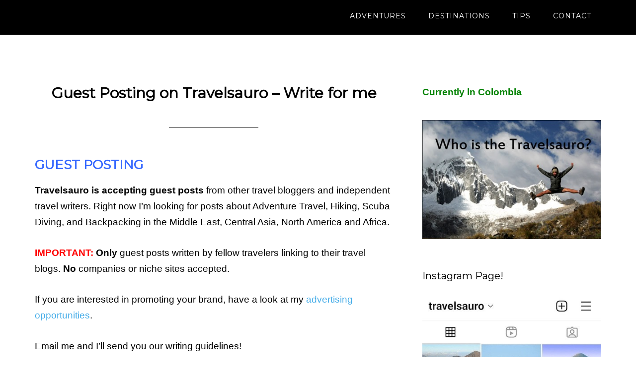

--- FILE ---
content_type: text/html; charset=UTF-8
request_url: https://www.travelsauro.com/guest-posts/
body_size: 19863
content:
<!DOCTYPE html>
<html lang="en-US">
<head ><meta charset="UTF-8" /><script>if(navigator.userAgent.match(/MSIE|Internet Explorer/i)||navigator.userAgent.match(/Trident\/7\..*?rv:11/i)){var href=document.location.href;if(!href.match(/[?&]nowprocket/)){if(href.indexOf("?")==-1){if(href.indexOf("#")==-1){document.location.href=href+"?nowprocket=1"}else{document.location.href=href.replace("#","?nowprocket=1#")}}else{if(href.indexOf("#")==-1){document.location.href=href+"&nowprocket=1"}else{document.location.href=href.replace("#","&nowprocket=1#")}}}}</script><script>(()=>{class RocketLazyLoadScripts{constructor(){this.v="1.2.6",this.triggerEvents=["keydown","mousedown","mousemove","touchmove","touchstart","touchend","wheel"],this.userEventHandler=this.t.bind(this),this.touchStartHandler=this.i.bind(this),this.touchMoveHandler=this.o.bind(this),this.touchEndHandler=this.h.bind(this),this.clickHandler=this.u.bind(this),this.interceptedClicks=[],this.interceptedClickListeners=[],this.l(this),window.addEventListener("pageshow",(t=>{this.persisted=t.persisted,this.everythingLoaded&&this.m()})),this.CSPIssue=sessionStorage.getItem("rocketCSPIssue"),document.addEventListener("securitypolicyviolation",(t=>{this.CSPIssue||"script-src-elem"!==t.violatedDirective||"data"!==t.blockedURI||(this.CSPIssue=!0,sessionStorage.setItem("rocketCSPIssue",!0))})),document.addEventListener("DOMContentLoaded",(()=>{this.k()})),this.delayedScripts={normal:[],async:[],defer:[]},this.trash=[],this.allJQueries=[]}p(t){document.hidden?t.t():(this.triggerEvents.forEach((e=>window.addEventListener(e,t.userEventHandler,{passive:!0}))),window.addEventListener("touchstart",t.touchStartHandler,{passive:!0}),window.addEventListener("mousedown",t.touchStartHandler),document.addEventListener("visibilitychange",t.userEventHandler))}_(){this.triggerEvents.forEach((t=>window.removeEventListener(t,this.userEventHandler,{passive:!0}))),document.removeEventListener("visibilitychange",this.userEventHandler)}i(t){"HTML"!==t.target.tagName&&(window.addEventListener("touchend",this.touchEndHandler),window.addEventListener("mouseup",this.touchEndHandler),window.addEventListener("touchmove",this.touchMoveHandler,{passive:!0}),window.addEventListener("mousemove",this.touchMoveHandler),t.target.addEventListener("click",this.clickHandler),this.L(t.target,!0),this.S(t.target,"onclick","rocket-onclick"),this.C())}o(t){window.removeEventListener("touchend",this.touchEndHandler),window.removeEventListener("mouseup",this.touchEndHandler),window.removeEventListener("touchmove",this.touchMoveHandler,{passive:!0}),window.removeEventListener("mousemove",this.touchMoveHandler),t.target.removeEventListener("click",this.clickHandler),this.L(t.target,!1),this.S(t.target,"rocket-onclick","onclick"),this.M()}h(){window.removeEventListener("touchend",this.touchEndHandler),window.removeEventListener("mouseup",this.touchEndHandler),window.removeEventListener("touchmove",this.touchMoveHandler,{passive:!0}),window.removeEventListener("mousemove",this.touchMoveHandler)}u(t){t.target.removeEventListener("click",this.clickHandler),this.L(t.target,!1),this.S(t.target,"rocket-onclick","onclick"),this.interceptedClicks.push(t),t.preventDefault(),t.stopPropagation(),t.stopImmediatePropagation(),this.M()}O(){window.removeEventListener("touchstart",this.touchStartHandler,{passive:!0}),window.removeEventListener("mousedown",this.touchStartHandler),this.interceptedClicks.forEach((t=>{t.target.dispatchEvent(new MouseEvent("click",{view:t.view,bubbles:!0,cancelable:!0}))}))}l(t){EventTarget.prototype.addEventListenerWPRocketBase=EventTarget.prototype.addEventListener,EventTarget.prototype.addEventListener=function(e,i,o){"click"!==e||t.windowLoaded||i===t.clickHandler||t.interceptedClickListeners.push({target:this,func:i,options:o}),(this||window).addEventListenerWPRocketBase(e,i,o)}}L(t,e){this.interceptedClickListeners.forEach((i=>{i.target===t&&(e?t.removeEventListener("click",i.func,i.options):t.addEventListener("click",i.func,i.options))})),t.parentNode!==document.documentElement&&this.L(t.parentNode,e)}D(){return new Promise((t=>{this.P?this.M=t:t()}))}C(){this.P=!0}M(){this.P=!1}S(t,e,i){t.hasAttribute&&t.hasAttribute(e)&&(event.target.setAttribute(i,event.target.getAttribute(e)),event.target.removeAttribute(e))}t(){this._(this),"loading"===document.readyState?document.addEventListener("DOMContentLoaded",this.R.bind(this)):this.R()}k(){let t=[];document.querySelectorAll("script[type=rocketlazyloadscript][data-rocket-src]").forEach((e=>{let i=e.getAttribute("data-rocket-src");if(i&&!i.startsWith("data:")){0===i.indexOf("//")&&(i=location.protocol+i);try{const o=new URL(i).origin;o!==location.origin&&t.push({src:o,crossOrigin:e.crossOrigin||"module"===e.getAttribute("data-rocket-type")})}catch(t){}}})),t=[...new Map(t.map((t=>[JSON.stringify(t),t]))).values()],this.T(t,"preconnect")}async R(){this.lastBreath=Date.now(),this.j(this),this.F(this),this.I(),this.W(),this.q(),await this.A(this.delayedScripts.normal),await this.A(this.delayedScripts.defer),await this.A(this.delayedScripts.async);try{await this.U(),await this.H(this),await this.J()}catch(t){console.error(t)}window.dispatchEvent(new Event("rocket-allScriptsLoaded")),this.everythingLoaded=!0,this.D().then((()=>{this.O()})),this.N()}W(){document.querySelectorAll("script[type=rocketlazyloadscript]").forEach((t=>{t.hasAttribute("data-rocket-src")?t.hasAttribute("async")&&!1!==t.async?this.delayedScripts.async.push(t):t.hasAttribute("defer")&&!1!==t.defer||"module"===t.getAttribute("data-rocket-type")?this.delayedScripts.defer.push(t):this.delayedScripts.normal.push(t):this.delayedScripts.normal.push(t)}))}async B(t){if(await this.G(),!0!==t.noModule||!("noModule"in HTMLScriptElement.prototype))return new Promise((e=>{let i;function o(){(i||t).setAttribute("data-rocket-status","executed"),e()}try{if(navigator.userAgent.indexOf("Firefox/")>0||""===navigator.vendor||this.CSPIssue)i=document.createElement("script"),[...t.attributes].forEach((t=>{let e=t.nodeName;"type"!==e&&("data-rocket-type"===e&&(e="type"),"data-rocket-src"===e&&(e="src"),i.setAttribute(e,t.nodeValue))})),t.text&&(i.text=t.text),i.hasAttribute("src")?(i.addEventListener("load",o),i.addEventListener("error",(function(){i.setAttribute("data-rocket-status","failed-network"),e()})),setTimeout((()=>{i.isConnected||e()}),1)):(i.text=t.text,o()),t.parentNode.replaceChild(i,t);else{const i=t.getAttribute("data-rocket-type"),s=t.getAttribute("data-rocket-src");i?(t.type=i,t.removeAttribute("data-rocket-type")):t.removeAttribute("type"),t.addEventListener("load",o),t.addEventListener("error",(i=>{this.CSPIssue&&i.target.src.startsWith("data:")?(console.log("WPRocket: data-uri blocked by CSP -> fallback"),t.removeAttribute("src"),this.B(t).then(e)):(t.setAttribute("data-rocket-status","failed-network"),e())})),s?(t.removeAttribute("data-rocket-src"),t.src=s):t.src="data:text/javascript;base64,"+window.btoa(unescape(encodeURIComponent(t.text)))}}catch(i){t.setAttribute("data-rocket-status","failed-transform"),e()}}));t.setAttribute("data-rocket-status","skipped")}async A(t){const e=t.shift();return e&&e.isConnected?(await this.B(e),this.A(t)):Promise.resolve()}q(){this.T([...this.delayedScripts.normal,...this.delayedScripts.defer,...this.delayedScripts.async],"preload")}T(t,e){var i=document.createDocumentFragment();t.forEach((t=>{const o=t.getAttribute&&t.getAttribute("data-rocket-src")||t.src;if(o&&!o.startsWith("data:")){const s=document.createElement("link");s.href=o,s.rel=e,"preconnect"!==e&&(s.as="script"),t.getAttribute&&"module"===t.getAttribute("data-rocket-type")&&(s.crossOrigin=!0),t.crossOrigin&&(s.crossOrigin=t.crossOrigin),t.integrity&&(s.integrity=t.integrity),i.appendChild(s),this.trash.push(s)}})),document.head.appendChild(i)}j(t){let e={};function i(i,o){return e[o].eventsToRewrite.indexOf(i)>=0&&!t.everythingLoaded?"rocket-"+i:i}function o(t,o){!function(t){e[t]||(e[t]={originalFunctions:{add:t.addEventListener,remove:t.removeEventListener},eventsToRewrite:[]},t.addEventListener=function(){arguments[0]=i(arguments[0],t),e[t].originalFunctions.add.apply(t,arguments)},t.removeEventListener=function(){arguments[0]=i(arguments[0],t),e[t].originalFunctions.remove.apply(t,arguments)})}(t),e[t].eventsToRewrite.push(o)}function s(e,i){let o=e[i];e[i]=null,Object.defineProperty(e,i,{get:()=>o||function(){},set(s){t.everythingLoaded?o=s:e["rocket"+i]=o=s}})}o(document,"DOMContentLoaded"),o(window,"DOMContentLoaded"),o(window,"load"),o(window,"pageshow"),o(document,"readystatechange"),s(document,"onreadystatechange"),s(window,"onload"),s(window,"onpageshow");try{Object.defineProperty(document,"readyState",{get:()=>t.rocketReadyState,set(e){t.rocketReadyState=e},configurable:!0}),document.readyState="loading"}catch(t){console.log("WPRocket DJE readyState conflict, bypassing")}}F(t){let e;function i(e){return t.everythingLoaded?e:e.split(" ").map((t=>"load"===t||0===t.indexOf("load.")?"rocket-jquery-load":t)).join(" ")}function o(o){function s(t){const e=o.fn[t];o.fn[t]=o.fn.init.prototype[t]=function(){return this[0]===window&&("string"==typeof arguments[0]||arguments[0]instanceof String?arguments[0]=i(arguments[0]):"object"==typeof arguments[0]&&Object.keys(arguments[0]).forEach((t=>{const e=arguments[0][t];delete arguments[0][t],arguments[0][i(t)]=e}))),e.apply(this,arguments),this}}o&&o.fn&&!t.allJQueries.includes(o)&&(o.fn.ready=o.fn.init.prototype.ready=function(e){return t.domReadyFired?e.bind(document)(o):document.addEventListener("rocket-DOMContentLoaded",(()=>e.bind(document)(o))),o([])},s("on"),s("one"),t.allJQueries.push(o)),e=o}o(window.jQuery),Object.defineProperty(window,"jQuery",{get:()=>e,set(t){o(t)}})}async H(t){const e=document.querySelector("script[data-webpack]");e&&(await async function(){return new Promise((t=>{e.addEventListener("load",t),e.addEventListener("error",t)}))}(),await t.K(),await t.H(t))}async U(){this.domReadyFired=!0;try{document.readyState="interactive"}catch(t){}await this.G(),document.dispatchEvent(new Event("rocket-readystatechange")),await this.G(),document.rocketonreadystatechange&&document.rocketonreadystatechange(),await this.G(),document.dispatchEvent(new Event("rocket-DOMContentLoaded")),await this.G(),window.dispatchEvent(new Event("rocket-DOMContentLoaded"))}async J(){try{document.readyState="complete"}catch(t){}await this.G(),document.dispatchEvent(new Event("rocket-readystatechange")),await this.G(),document.rocketonreadystatechange&&document.rocketonreadystatechange(),await this.G(),window.dispatchEvent(new Event("rocket-load")),await this.G(),window.rocketonload&&window.rocketonload(),await this.G(),this.allJQueries.forEach((t=>t(window).trigger("rocket-jquery-load"))),await this.G();const t=new Event("rocket-pageshow");t.persisted=this.persisted,window.dispatchEvent(t),await this.G(),window.rocketonpageshow&&window.rocketonpageshow({persisted:this.persisted}),this.windowLoaded=!0}m(){document.onreadystatechange&&document.onreadystatechange(),window.onload&&window.onload(),window.onpageshow&&window.onpageshow({persisted:this.persisted})}I(){const t=new Map;document.write=document.writeln=function(e){const i=document.currentScript;i||console.error("WPRocket unable to document.write this: "+e);const o=document.createRange(),s=i.parentElement;let n=t.get(i);void 0===n&&(n=i.nextSibling,t.set(i,n));const c=document.createDocumentFragment();o.setStart(c,0),c.appendChild(o.createContextualFragment(e)),s.insertBefore(c,n)}}async G(){Date.now()-this.lastBreath>45&&(await this.K(),this.lastBreath=Date.now())}async K(){return document.hidden?new Promise((t=>setTimeout(t))):new Promise((t=>requestAnimationFrame(t)))}N(){this.trash.forEach((t=>t.remove()))}static run(){const t=new RocketLazyLoadScripts;t.p(t)}}RocketLazyLoadScripts.run()})();</script>

<meta name="viewport" content="width=device-width, initial-scale=1" />
<meta name='robots' content='index, follow, max-image-preview:large, max-snippet:-1, max-video-preview:-1' />
<link rel="alternate" href="https://www.travelsauro.com/guest-posts/" hreflang="en" />
<link rel="alternate" href="https://www.travelsauro.com/es/guest-post-autor-invitado/" hreflang="es" />

	<!-- This site is optimized with the Yoast SEO plugin v23.7 - https://yoast.com/wordpress/plugins/seo/ -->
	<title>Guest Posting on Travelsauro - Write for me - travelsauro</title>
	<link rel="canonical" href="https://www.travelsauro.com/guest-posts/" />
	<meta property="og:locale" content="en_US" />
	<meta property="og:locale:alternate" content="es_ES" />
	<meta property="og:type" content="article" />
	<meta property="og:title" content="Guest Posting on Travelsauro - Write for me - travelsauro" />
	<meta property="og:description" content="GUEST POSTING Travelsauro is accepting guest posts from other travel bloggers and independent travel writers. Right now I&#8217;m looking for posts about Adventure Travel, Hiking, Scuba Diving, and Backpacking in the Middle East, Central Asia, North America and Africa. IMPORTANT: Only guest posts written by fellow travelers linking to their travel blogs. No companies or niche sites [&hellip;]" />
	<meta property="og:url" content="https://www.travelsauro.com/guest-posts/" />
	<meta property="og:site_name" content="travelsauro" />
	<meta property="article:publisher" content="https://www.facebook.com/travelsauro/" />
	<meta property="article:modified_time" content="2017-06-21T18:56:34+00:00" />
	<meta name="twitter:card" content="summary_large_image" />
	<meta name="twitter:site" content="@travelsauro" />
	<script type="application/ld+json" class="yoast-schema-graph">{"@context":"https://schema.org","@graph":[{"@type":"WebPage","@id":"https://www.travelsauro.com/guest-posts/","url":"https://www.travelsauro.com/guest-posts/","name":"Guest Posting on Travelsauro - Write for me - travelsauro","isPartOf":{"@id":"https://www.travelsauro.com/#website"},"datePublished":"2017-06-21T17:09:00+00:00","dateModified":"2017-06-21T18:56:34+00:00","breadcrumb":{"@id":"https://www.travelsauro.com/guest-posts/#breadcrumb"},"inLanguage":"en-US","potentialAction":[{"@type":"ReadAction","target":["https://www.travelsauro.com/guest-posts/"]}]},{"@type":"BreadcrumbList","@id":"https://www.travelsauro.com/guest-posts/#breadcrumb","itemListElement":[{"@type":"ListItem","position":1,"name":"Home","item":"https://www.travelsauro.com/"},{"@type":"ListItem","position":2,"name":"Guest Posting on Travelsauro &#8211; Write for me"}]},{"@type":"WebSite","@id":"https://www.travelsauro.com/#website","url":"https://www.travelsauro.com/","name":"travelsauro","description":"Adventure travel blog. Hiking, Scuba Diving and Travels","potentialAction":[{"@type":"SearchAction","target":{"@type":"EntryPoint","urlTemplate":"https://www.travelsauro.com/?s={search_term_string}"},"query-input":{"@type":"PropertyValueSpecification","valueRequired":true,"valueName":"search_term_string"}}],"inLanguage":"en-US"}]}</script>
	<!-- / Yoast SEO plugin. -->


<link rel='dns-prefetch' href='//scripts.mediavine.com' />
<link rel='dns-prefetch' href='//fonts.googleapis.com' />
<meta property="og:image" content="http://www.travelsauro.com/wp-content/uploads/2015/09/biotravelsauro.jpg"/>
<link data-minify="1" rel='stylesheet' id='azonpress_block-cgb-block-style-css-css' href='https://www.travelsauro.com/wp-content/cache/min/1/wp-content/plugins/azonpress/public/blocks/dist/blocks.style.build.css?ver=1716910995' type='text/css' media='all' />
<link data-minify="1" rel='stylesheet' id='load-fa-css' href='https://www.travelsauro.com/wp-content/cache/min/1/wp-content/plugins/azonpress/public/blocks/icons/font-awesome-custom.css?ver=1716910995' type='text/css' media='all' />
<link data-minify="1" rel='stylesheet' id='pt-cv-public-style-css' href='https://www.travelsauro.com/wp-content/cache/min/1/wp-content/plugins/content-views-query-and-display-post-page/public/assets/css/cv.css?ver=1716910995' type='text/css' media='all' />
<link data-minify="1" rel='stylesheet' id='parallax-pro-theme-css' href='https://www.travelsauro.com/wp-content/cache/min/1/wp-content/themes/parallax-pro/style.css?ver=1716910995' type='text/css' media='all' />
<link rel='stylesheet' id='wp-block-library-css' href='https://www.travelsauro.com/wp-includes/css/dist/block-library/style.min.css?ver=6.5.3' type='text/css' media='all' />
<link data-minify="1" rel='stylesheet' id='azonpress_media_button-css' href='https://www.travelsauro.com/wp-content/cache/min/1/wp-content/plugins/azonpress/public/css/media_button.css?ver=1716910995' type='text/css' media='all' />
<style id='classic-theme-styles-inline-css' type='text/css'>
/*! This file is auto-generated */
.wp-block-button__link{color:#fff;background-color:#32373c;border-radius:9999px;box-shadow:none;text-decoration:none;padding:calc(.667em + 2px) calc(1.333em + 2px);font-size:1.125em}.wp-block-file__button{background:#32373c;color:#fff;text-decoration:none}
</style>
<style id='global-styles-inline-css' type='text/css'>
body{--wp--preset--color--black: #000000;--wp--preset--color--cyan-bluish-gray: #abb8c3;--wp--preset--color--white: #ffffff;--wp--preset--color--pale-pink: #f78da7;--wp--preset--color--vivid-red: #cf2e2e;--wp--preset--color--luminous-vivid-orange: #ff6900;--wp--preset--color--luminous-vivid-amber: #fcb900;--wp--preset--color--light-green-cyan: #7bdcb5;--wp--preset--color--vivid-green-cyan: #00d084;--wp--preset--color--pale-cyan-blue: #8ed1fc;--wp--preset--color--vivid-cyan-blue: #0693e3;--wp--preset--color--vivid-purple: #9b51e0;--wp--preset--gradient--vivid-cyan-blue-to-vivid-purple: linear-gradient(135deg,rgba(6,147,227,1) 0%,rgb(155,81,224) 100%);--wp--preset--gradient--light-green-cyan-to-vivid-green-cyan: linear-gradient(135deg,rgb(122,220,180) 0%,rgb(0,208,130) 100%);--wp--preset--gradient--luminous-vivid-amber-to-luminous-vivid-orange: linear-gradient(135deg,rgba(252,185,0,1) 0%,rgba(255,105,0,1) 100%);--wp--preset--gradient--luminous-vivid-orange-to-vivid-red: linear-gradient(135deg,rgba(255,105,0,1) 0%,rgb(207,46,46) 100%);--wp--preset--gradient--very-light-gray-to-cyan-bluish-gray: linear-gradient(135deg,rgb(238,238,238) 0%,rgb(169,184,195) 100%);--wp--preset--gradient--cool-to-warm-spectrum: linear-gradient(135deg,rgb(74,234,220) 0%,rgb(151,120,209) 20%,rgb(207,42,186) 40%,rgb(238,44,130) 60%,rgb(251,105,98) 80%,rgb(254,248,76) 100%);--wp--preset--gradient--blush-light-purple: linear-gradient(135deg,rgb(255,206,236) 0%,rgb(152,150,240) 100%);--wp--preset--gradient--blush-bordeaux: linear-gradient(135deg,rgb(254,205,165) 0%,rgb(254,45,45) 50%,rgb(107,0,62) 100%);--wp--preset--gradient--luminous-dusk: linear-gradient(135deg,rgb(255,203,112) 0%,rgb(199,81,192) 50%,rgb(65,88,208) 100%);--wp--preset--gradient--pale-ocean: linear-gradient(135deg,rgb(255,245,203) 0%,rgb(182,227,212) 50%,rgb(51,167,181) 100%);--wp--preset--gradient--electric-grass: linear-gradient(135deg,rgb(202,248,128) 0%,rgb(113,206,126) 100%);--wp--preset--gradient--midnight: linear-gradient(135deg,rgb(2,3,129) 0%,rgb(40,116,252) 100%);--wp--preset--font-size--small: 13px;--wp--preset--font-size--medium: 20px;--wp--preset--font-size--large: 36px;--wp--preset--font-size--x-large: 42px;--wp--preset--spacing--20: 0.44rem;--wp--preset--spacing--30: 0.67rem;--wp--preset--spacing--40: 1rem;--wp--preset--spacing--50: 1.5rem;--wp--preset--spacing--60: 2.25rem;--wp--preset--spacing--70: 3.38rem;--wp--preset--spacing--80: 5.06rem;--wp--preset--shadow--natural: 6px 6px 9px rgba(0, 0, 0, 0.2);--wp--preset--shadow--deep: 12px 12px 50px rgba(0, 0, 0, 0.4);--wp--preset--shadow--sharp: 6px 6px 0px rgba(0, 0, 0, 0.2);--wp--preset--shadow--outlined: 6px 6px 0px -3px rgba(255, 255, 255, 1), 6px 6px rgba(0, 0, 0, 1);--wp--preset--shadow--crisp: 6px 6px 0px rgba(0, 0, 0, 1);}:where(.is-layout-flex){gap: 0.5em;}:where(.is-layout-grid){gap: 0.5em;}body .is-layout-flex{display: flex;}body .is-layout-flex{flex-wrap: wrap;align-items: center;}body .is-layout-flex > *{margin: 0;}body .is-layout-grid{display: grid;}body .is-layout-grid > *{margin: 0;}:where(.wp-block-columns.is-layout-flex){gap: 2em;}:where(.wp-block-columns.is-layout-grid){gap: 2em;}:where(.wp-block-post-template.is-layout-flex){gap: 1.25em;}:where(.wp-block-post-template.is-layout-grid){gap: 1.25em;}.has-black-color{color: var(--wp--preset--color--black) !important;}.has-cyan-bluish-gray-color{color: var(--wp--preset--color--cyan-bluish-gray) !important;}.has-white-color{color: var(--wp--preset--color--white) !important;}.has-pale-pink-color{color: var(--wp--preset--color--pale-pink) !important;}.has-vivid-red-color{color: var(--wp--preset--color--vivid-red) !important;}.has-luminous-vivid-orange-color{color: var(--wp--preset--color--luminous-vivid-orange) !important;}.has-luminous-vivid-amber-color{color: var(--wp--preset--color--luminous-vivid-amber) !important;}.has-light-green-cyan-color{color: var(--wp--preset--color--light-green-cyan) !important;}.has-vivid-green-cyan-color{color: var(--wp--preset--color--vivid-green-cyan) !important;}.has-pale-cyan-blue-color{color: var(--wp--preset--color--pale-cyan-blue) !important;}.has-vivid-cyan-blue-color{color: var(--wp--preset--color--vivid-cyan-blue) !important;}.has-vivid-purple-color{color: var(--wp--preset--color--vivid-purple) !important;}.has-black-background-color{background-color: var(--wp--preset--color--black) !important;}.has-cyan-bluish-gray-background-color{background-color: var(--wp--preset--color--cyan-bluish-gray) !important;}.has-white-background-color{background-color: var(--wp--preset--color--white) !important;}.has-pale-pink-background-color{background-color: var(--wp--preset--color--pale-pink) !important;}.has-vivid-red-background-color{background-color: var(--wp--preset--color--vivid-red) !important;}.has-luminous-vivid-orange-background-color{background-color: var(--wp--preset--color--luminous-vivid-orange) !important;}.has-luminous-vivid-amber-background-color{background-color: var(--wp--preset--color--luminous-vivid-amber) !important;}.has-light-green-cyan-background-color{background-color: var(--wp--preset--color--light-green-cyan) !important;}.has-vivid-green-cyan-background-color{background-color: var(--wp--preset--color--vivid-green-cyan) !important;}.has-pale-cyan-blue-background-color{background-color: var(--wp--preset--color--pale-cyan-blue) !important;}.has-vivid-cyan-blue-background-color{background-color: var(--wp--preset--color--vivid-cyan-blue) !important;}.has-vivid-purple-background-color{background-color: var(--wp--preset--color--vivid-purple) !important;}.has-black-border-color{border-color: var(--wp--preset--color--black) !important;}.has-cyan-bluish-gray-border-color{border-color: var(--wp--preset--color--cyan-bluish-gray) !important;}.has-white-border-color{border-color: var(--wp--preset--color--white) !important;}.has-pale-pink-border-color{border-color: var(--wp--preset--color--pale-pink) !important;}.has-vivid-red-border-color{border-color: var(--wp--preset--color--vivid-red) !important;}.has-luminous-vivid-orange-border-color{border-color: var(--wp--preset--color--luminous-vivid-orange) !important;}.has-luminous-vivid-amber-border-color{border-color: var(--wp--preset--color--luminous-vivid-amber) !important;}.has-light-green-cyan-border-color{border-color: var(--wp--preset--color--light-green-cyan) !important;}.has-vivid-green-cyan-border-color{border-color: var(--wp--preset--color--vivid-green-cyan) !important;}.has-pale-cyan-blue-border-color{border-color: var(--wp--preset--color--pale-cyan-blue) !important;}.has-vivid-cyan-blue-border-color{border-color: var(--wp--preset--color--vivid-cyan-blue) !important;}.has-vivid-purple-border-color{border-color: var(--wp--preset--color--vivid-purple) !important;}.has-vivid-cyan-blue-to-vivid-purple-gradient-background{background: var(--wp--preset--gradient--vivid-cyan-blue-to-vivid-purple) !important;}.has-light-green-cyan-to-vivid-green-cyan-gradient-background{background: var(--wp--preset--gradient--light-green-cyan-to-vivid-green-cyan) !important;}.has-luminous-vivid-amber-to-luminous-vivid-orange-gradient-background{background: var(--wp--preset--gradient--luminous-vivid-amber-to-luminous-vivid-orange) !important;}.has-luminous-vivid-orange-to-vivid-red-gradient-background{background: var(--wp--preset--gradient--luminous-vivid-orange-to-vivid-red) !important;}.has-very-light-gray-to-cyan-bluish-gray-gradient-background{background: var(--wp--preset--gradient--very-light-gray-to-cyan-bluish-gray) !important;}.has-cool-to-warm-spectrum-gradient-background{background: var(--wp--preset--gradient--cool-to-warm-spectrum) !important;}.has-blush-light-purple-gradient-background{background: var(--wp--preset--gradient--blush-light-purple) !important;}.has-blush-bordeaux-gradient-background{background: var(--wp--preset--gradient--blush-bordeaux) !important;}.has-luminous-dusk-gradient-background{background: var(--wp--preset--gradient--luminous-dusk) !important;}.has-pale-ocean-gradient-background{background: var(--wp--preset--gradient--pale-ocean) !important;}.has-electric-grass-gradient-background{background: var(--wp--preset--gradient--electric-grass) !important;}.has-midnight-gradient-background{background: var(--wp--preset--gradient--midnight) !important;}.has-small-font-size{font-size: var(--wp--preset--font-size--small) !important;}.has-medium-font-size{font-size: var(--wp--preset--font-size--medium) !important;}.has-large-font-size{font-size: var(--wp--preset--font-size--large) !important;}.has-x-large-font-size{font-size: var(--wp--preset--font-size--x-large) !important;}
.wp-block-navigation a:where(:not(.wp-element-button)){color: inherit;}
:where(.wp-block-post-template.is-layout-flex){gap: 1.25em;}:where(.wp-block-post-template.is-layout-grid){gap: 1.25em;}
:where(.wp-block-columns.is-layout-flex){gap: 2em;}:where(.wp-block-columns.is-layout-grid){gap: 2em;}
.wp-block-pullquote{font-size: 1.5em;line-height: 1.6;}
</style>
<link data-minify="1" rel='stylesheet' id='cpsh-shortcodes-css' href='https://www.travelsauro.com/wp-content/cache/min/1/wp-content/plugins/column-shortcodes/assets/css/shortcodes.css?ver=1716910995' type='text/css' media='all' />
<link data-minify="1" rel='stylesheet' id='easyazon-addition-popovers-css' href='https://www.travelsauro.com/wp-content/cache/min/1/wp-content/plugins/easyazon/addition/components/popovers/resources/popovers.css?ver=1716910995' type='text/css' media='all' />
<link data-minify="1" rel='stylesheet' id='dashicons-css' href='https://www.travelsauro.com/wp-content/cache/min/1/wp-includes/css/dashicons.min.css?ver=1716910995' type='text/css' media='all' />
<link rel='stylesheet' id='parallax-google-fonts-css' href='//fonts.googleapis.com/css?family=Montserrat%7CSorts+Mill+Goudy&#038;ver=1.2.5' type='text/css' media='all' />
<script type="rocketlazyloadscript" data-rocket-type="text/javascript" data-rocket-src="https://www.travelsauro.com/wp-includes/js/jquery/jquery.min.js?ver=3.7.1" id="jquery-core-js"></script>
<script type="text/javascript" async="async" data-noptimize="1" data-cfasync="false" src="https://scripts.mediavine.com/tags/travelsauro.js?ver=6.5.3" id="mv-script-wrapper-js"></script>
<script type="rocketlazyloadscript" data-minify="1" data-rocket-type="text/javascript" data-rocket-src="https://www.travelsauro.com/wp-content/cache/min/1/wp-content/themes/parallax-pro/js/responsive-menu.js?ver=1716910995" id="parallax-responsive-menu-js" data-rocket-defer defer></script>

<!-- Global site tag (gtag.js) - Google Analytics -->
<script type="rocketlazyloadscript" async data-rocket-src="https://www.googletagmanager.com/gtag/js?id=UA-67383900-1"></script>
<script type="rocketlazyloadscript">
  window.dataLayer = window.dataLayer || [];
  function gtag(){dataLayer.push(arguments);}
  gtag('js', new Date());

  gtag('config', 'UA-67383900-1');
</script>

<style type="text/css">.site-title a { background: var(--wpr-bg-d44faab0-119c-45d2-874d-3242ba0bfba1) no-repeat !important; }</style>

<!-- Meta Pixel Code -->
<script type="rocketlazyloadscript" data-rocket-type='text/javascript'>
!function(f,b,e,v,n,t,s){if(f.fbq)return;n=f.fbq=function(){n.callMethod?
n.callMethod.apply(n,arguments):n.queue.push(arguments)};if(!f._fbq)f._fbq=n;
n.push=n;n.loaded=!0;n.version='2.0';n.queue=[];t=b.createElement(e);t.async=!0;
t.src=v;s=b.getElementsByTagName(e)[0];s.parentNode.insertBefore(t,s)}(window,
document,'script','https://connect.facebook.net/en_US/fbevents.js?v=next');
</script>
<!-- End Meta Pixel Code -->

      <script type="rocketlazyloadscript" data-rocket-type='text/javascript'>
        var url = window.location.origin + '?ob=open-bridge';
        fbq('set', 'openbridge', '3902378250051209', url);
      </script>
    <script type="rocketlazyloadscript" data-rocket-type='text/javascript'>fbq('init', '3902378250051209', {}, {
    "agent": "wordpress-6.5.3-4.0.1"
})</script><script type="rocketlazyloadscript" data-rocket-type='text/javascript'>
    fbq('track', 'PageView', []);
  </script>
<!-- Meta Pixel Code -->
<noscript>
<img height="1" width="1" style="display:none" alt="fbpx"
src="https://www.facebook.com/tr?id=3902378250051209&ev=PageView&noscript=1" />
</noscript>
<!-- End Meta Pixel Code -->
<style type="text/css">.saboxplugin-wrap{-webkit-box-sizing:border-box;-moz-box-sizing:border-box;-ms-box-sizing:border-box;box-sizing:border-box;border:1px solid #eee;width:100%;clear:both;display:block;overflow:hidden;word-wrap:break-word;position:relative}.saboxplugin-wrap .saboxplugin-gravatar{float:left;padding:0 20px 20px 20px}.saboxplugin-wrap .saboxplugin-gravatar img{max-width:100px;height:auto;border-radius:0;}.saboxplugin-wrap .saboxplugin-authorname{font-size:18px;line-height:1;margin:20px 0 0 20px;display:block}.saboxplugin-wrap .saboxplugin-authorname a{text-decoration:none}.saboxplugin-wrap .saboxplugin-authorname a:focus{outline:0}.saboxplugin-wrap .saboxplugin-desc{display:block;margin:5px 20px}.saboxplugin-wrap .saboxplugin-desc a{text-decoration:underline}.saboxplugin-wrap .saboxplugin-desc p{margin:5px 0 12px}.saboxplugin-wrap .saboxplugin-web{margin:0 20px 15px;text-align:left}.saboxplugin-wrap .sab-web-position{text-align:right}.saboxplugin-wrap .saboxplugin-web a{color:#ccc;text-decoration:none}.saboxplugin-wrap .saboxplugin-socials{position:relative;display:block;background:#fcfcfc;padding:5px;border-top:1px solid #eee}.saboxplugin-wrap .saboxplugin-socials a svg{width:20px;height:20px}.saboxplugin-wrap .saboxplugin-socials a svg .st2{fill:#fff; transform-origin:center center;}.saboxplugin-wrap .saboxplugin-socials a svg .st1{fill:rgba(0,0,0,.3)}.saboxplugin-wrap .saboxplugin-socials a:hover{opacity:.8;-webkit-transition:opacity .4s;-moz-transition:opacity .4s;-o-transition:opacity .4s;transition:opacity .4s;box-shadow:none!important;-webkit-box-shadow:none!important}.saboxplugin-wrap .saboxplugin-socials .saboxplugin-icon-color{box-shadow:none;padding:0;border:0;-webkit-transition:opacity .4s;-moz-transition:opacity .4s;-o-transition:opacity .4s;transition:opacity .4s;display:inline-block;color:#fff;font-size:0;text-decoration:inherit;margin:5px;-webkit-border-radius:0;-moz-border-radius:0;-ms-border-radius:0;-o-border-radius:0;border-radius:0;overflow:hidden}.saboxplugin-wrap .saboxplugin-socials .saboxplugin-icon-grey{text-decoration:inherit;box-shadow:none;position:relative;display:-moz-inline-stack;display:inline-block;vertical-align:middle;zoom:1;margin:10px 5px;color:#444;fill:#444}.clearfix:after,.clearfix:before{content:' ';display:table;line-height:0;clear:both}.ie7 .clearfix{zoom:1}.saboxplugin-socials.sabox-colored .saboxplugin-icon-color .sab-twitch{border-color:#38245c}.saboxplugin-socials.sabox-colored .saboxplugin-icon-color .sab-addthis{border-color:#e91c00}.saboxplugin-socials.sabox-colored .saboxplugin-icon-color .sab-behance{border-color:#003eb0}.saboxplugin-socials.sabox-colored .saboxplugin-icon-color .sab-delicious{border-color:#06c}.saboxplugin-socials.sabox-colored .saboxplugin-icon-color .sab-deviantart{border-color:#036824}.saboxplugin-socials.sabox-colored .saboxplugin-icon-color .sab-digg{border-color:#00327c}.saboxplugin-socials.sabox-colored .saboxplugin-icon-color .sab-dribbble{border-color:#ba1655}.saboxplugin-socials.sabox-colored .saboxplugin-icon-color .sab-facebook{border-color:#1e2e4f}.saboxplugin-socials.sabox-colored .saboxplugin-icon-color .sab-flickr{border-color:#003576}.saboxplugin-socials.sabox-colored .saboxplugin-icon-color .sab-github{border-color:#264874}.saboxplugin-socials.sabox-colored .saboxplugin-icon-color .sab-google{border-color:#0b51c5}.saboxplugin-socials.sabox-colored .saboxplugin-icon-color .sab-googleplus{border-color:#96271a}.saboxplugin-socials.sabox-colored .saboxplugin-icon-color .sab-html5{border-color:#902e13}.saboxplugin-socials.sabox-colored .saboxplugin-icon-color .sab-instagram{border-color:#1630aa}.saboxplugin-socials.sabox-colored .saboxplugin-icon-color .sab-linkedin{border-color:#00344f}.saboxplugin-socials.sabox-colored .saboxplugin-icon-color .sab-pinterest{border-color:#5b040e}.saboxplugin-socials.sabox-colored .saboxplugin-icon-color .sab-reddit{border-color:#992900}.saboxplugin-socials.sabox-colored .saboxplugin-icon-color .sab-rss{border-color:#a43b0a}.saboxplugin-socials.sabox-colored .saboxplugin-icon-color .sab-sharethis{border-color:#5d8420}.saboxplugin-socials.sabox-colored .saboxplugin-icon-color .sab-skype{border-color:#00658a}.saboxplugin-socials.sabox-colored .saboxplugin-icon-color .sab-soundcloud{border-color:#995200}.saboxplugin-socials.sabox-colored .saboxplugin-icon-color .sab-spotify{border-color:#0f612c}.saboxplugin-socials.sabox-colored .saboxplugin-icon-color .sab-stackoverflow{border-color:#a95009}.saboxplugin-socials.sabox-colored .saboxplugin-icon-color .sab-steam{border-color:#006388}.saboxplugin-socials.sabox-colored .saboxplugin-icon-color .sab-user_email{border-color:#b84e05}.saboxplugin-socials.sabox-colored .saboxplugin-icon-color .sab-stumbleUpon{border-color:#9b280e}.saboxplugin-socials.sabox-colored .saboxplugin-icon-color .sab-tumblr{border-color:#10151b}.saboxplugin-socials.sabox-colored .saboxplugin-icon-color .sab-twitter{border-color:#0967a0}.saboxplugin-socials.sabox-colored .saboxplugin-icon-color .sab-vimeo{border-color:#0d7091}.saboxplugin-socials.sabox-colored .saboxplugin-icon-color .sab-windows{border-color:#003f71}.saboxplugin-socials.sabox-colored .saboxplugin-icon-color .sab-whatsapp{border-color:#003f71}.saboxplugin-socials.sabox-colored .saboxplugin-icon-color .sab-wordpress{border-color:#0f3647}.saboxplugin-socials.sabox-colored .saboxplugin-icon-color .sab-yahoo{border-color:#14002d}.saboxplugin-socials.sabox-colored .saboxplugin-icon-color .sab-youtube{border-color:#900}.saboxplugin-socials.sabox-colored .saboxplugin-icon-color .sab-xing{border-color:#000202}.saboxplugin-socials.sabox-colored .saboxplugin-icon-color .sab-mixcloud{border-color:#2475a0}.saboxplugin-socials.sabox-colored .saboxplugin-icon-color .sab-vk{border-color:#243549}.saboxplugin-socials.sabox-colored .saboxplugin-icon-color .sab-medium{border-color:#00452c}.saboxplugin-socials.sabox-colored .saboxplugin-icon-color .sab-quora{border-color:#420e00}.saboxplugin-socials.sabox-colored .saboxplugin-icon-color .sab-meetup{border-color:#9b181c}.saboxplugin-socials.sabox-colored .saboxplugin-icon-color .sab-goodreads{border-color:#000}.saboxplugin-socials.sabox-colored .saboxplugin-icon-color .sab-snapchat{border-color:#999700}.saboxplugin-socials.sabox-colored .saboxplugin-icon-color .sab-500px{border-color:#00557f}.saboxplugin-socials.sabox-colored .saboxplugin-icon-color .sab-mastodont{border-color:#185886}.sabox-plus-item{margin-bottom:20px}@media screen and (max-width:480px){.saboxplugin-wrap{text-align:center}.saboxplugin-wrap .saboxplugin-gravatar{float:none;padding:20px 0;text-align:center;margin:0 auto;display:block}.saboxplugin-wrap .saboxplugin-gravatar img{float:none;display:inline-block;display:-moz-inline-stack;vertical-align:middle;zoom:1}.saboxplugin-wrap .saboxplugin-desc{margin:0 10px 20px;text-align:center}.saboxplugin-wrap .saboxplugin-authorname{text-align:center;margin:10px 0 20px}}body .saboxplugin-authorname a,body .saboxplugin-authorname a:hover{box-shadow:none;-webkit-box-shadow:none}a.sab-profile-edit{font-size:16px!important;line-height:1!important}.sab-edit-settings a,a.sab-profile-edit{color:#0073aa!important;box-shadow:none!important;-webkit-box-shadow:none!important}.sab-edit-settings{margin-right:15px;position:absolute;right:0;z-index:2;bottom:10px;line-height:20px}.sab-edit-settings i{margin-left:5px}.saboxplugin-socials{line-height:1!important}.rtl .saboxplugin-wrap .saboxplugin-gravatar{float:right}.rtl .saboxplugin-wrap .saboxplugin-authorname{display:flex;align-items:center}.rtl .saboxplugin-wrap .saboxplugin-authorname .sab-profile-edit{margin-right:10px}.rtl .sab-edit-settings{right:auto;left:0}img.sab-custom-avatar{max-width:75px;}.saboxplugin-wrap {border-color:#111111;}.saboxplugin-wrap .saboxplugin-socials {border-color:#111111;}.saboxplugin-wrap .saboxplugin-socials .saboxplugin-icon-grey {color:#2fccff; fill:#2fccff;}.saboxplugin-wrap {margin-top:0px; margin-bottom:0px; padding: 0px 0px }.saboxplugin-wrap .saboxplugin-authorname {font-size:22px; line-height:29px;}.saboxplugin-wrap .saboxplugin-desc p, .saboxplugin-wrap .saboxplugin-desc {font-size:19px !important; line-height:26px !important;}.saboxplugin-wrap .saboxplugin-web {font-size:18px;}.saboxplugin-wrap .saboxplugin-socials a svg {width:21px;height:21px;}</style><link rel="icon" href="https://www.travelsauro.com/wp-content/uploads/2016/04/cropped-travelsauro-logo-512-32x32.jpg" sizes="32x32" />
<link rel="icon" href="https://www.travelsauro.com/wp-content/uploads/2016/04/cropped-travelsauro-logo-512-192x192.jpg" sizes="192x192" />
<link rel="apple-touch-icon" href="https://www.travelsauro.com/wp-content/uploads/2016/04/cropped-travelsauro-logo-512-180x180.jpg" />
<meta name="msapplication-TileImage" content="https://www.travelsauro.com/wp-content/uploads/2016/04/cropped-travelsauro-logo-512-270x270.jpg" />
		<style type="text/css" id="wp-custom-css">
			img {
    max-width: 100%;
}

@media(max-width: 360px) {
    p {
        font-size: 1.2em;
    }
}

@media (min-width: 768px) {
    .post-header .entry-title {
        text-shadow: 0px 2px 50px #000;
        font-size: 2.5em!important;
    }
}

@media(min-width: 1024px) {
    article {
        width: 720px;
    }
}

@media only screen and (max-width: 768px) {
    .home-section-1,
    .home-section-3 {
        background-size: cover;
    }
    .home-section-1 {
        background-position: 25% 50%!important;
    }
    .home-section-3 {
        background-position: 75% 50%!important;
    }
}

.pt-cv-wrapper img {
    vertical-align: middle;
    width: 300px;
    height: 200px;
}

button {
    background: transparent;
    border: 2px solid black;
}

@media(max-width: 768px) {
.single-post .post-header .entry-title {
    color: #000;
}

.single-post .post-header {
    background: none!important;
    height: auto!important;
    padding: 50px 0 25px 0;
}
}

@media only screen and (max-width: 399px) {
.fb_iframe_widget > span {
width: 300px !important;
 }
}
@media only screen and (max-width: 359px) {
.site-inner {
padding-left: 10px !important;
padding-right: 10px !important;
 }
.content-column {
word-break: break-word;
 }
}
		</style>
		<noscript><style id="rocket-lazyload-nojs-css">.rll-youtube-player, [data-lazy-src]{display:none !important;}</style></noscript><style id="wpr-lazyload-bg-container"></style><style id="wpr-lazyload-bg-exclusion"></style>
<noscript>
<style id="wpr-lazyload-bg-nostyle">.site-title a{--wpr-bg-d44faab0-119c-45d2-874d-3242ba0bfba1: url('https://travelsauro.com/wp-content/uploads/2016/05/cropped-travelsauro-logo-white-bg-black3.jpg');}</style>
</noscript>
<script type="application/javascript">const rocket_pairs = [{"selector":".site-title a","style":".site-title a{--wpr-bg-d44faab0-119c-45d2-874d-3242ba0bfba1: url('https:\/\/travelsauro.com\/wp-content\/uploads\/2016\/05\/cropped-travelsauro-logo-white-bg-black3.jpg');}","hash":"d44faab0-119c-45d2-874d-3242ba0bfba1","url":"https:\/\/travelsauro.com\/wp-content\/uploads\/2016\/05\/cropped-travelsauro-logo-white-bg-black3.jpg"}]; const rocket_excluded_pairs = [];</script></head>
<body class="page-template-default page page-id-6258 custom-header header-image content-sidebar genesis-breadcrumbs-hidden genesis-footer-widgets-hidden parallax-pro-blue"><div class="site-container"><header class="site-header"><div class="wrap"><div class="title-area"><p class="site-title"><a href="https://www.travelsauro.com/">travelsauro</a></p><p class="site-description">Adventure travel blog. Hiking, Scuba Diving and Travels</p></div><div class="widget-area header-widget-area"><section id="nav_menu-2" class="widget widget_nav_menu"><div class="widget-wrap"><nav class="nav-header"><ul id="menu-main" class="menu genesis-nav-menu"><li id="menu-item-14139" class="menu-item menu-item-type-taxonomy menu-item-object-category menu-item-has-children menu-item-14139"><a href="https://www.travelsauro.com/category/adventures/"><span >ADVENTURES</span></a>
<ul class="sub-menu">
	<li id="menu-item-14148" class="menu-item menu-item-type-taxonomy menu-item-object-category menu-item-14148"><a href="https://www.travelsauro.com/category/adventures/hiking/"><span >HIKING</span></a></li>
	<li id="menu-item-14147" class="menu-item menu-item-type-taxonomy menu-item-object-category menu-item-14147"><a href="https://www.travelsauro.com/category/adventures/diving/"><span >DIVING</span></a></li>
	<li id="menu-item-14149" class="menu-item menu-item-type-taxonomy menu-item-object-category menu-item-14149"><a href="https://www.travelsauro.com/category/adventures/paragliding/"><span >PARAGLIDING</span></a></li>
</ul>
</li>
<li id="menu-item-14160" class="menu-item menu-item-type-taxonomy menu-item-object-category menu-item-has-children menu-item-14160"><a href="https://www.travelsauro.com/category/destinations/"><span >DESTINATIONS</span></a>
<ul class="sub-menu">
	<li id="menu-item-14157" class="menu-item menu-item-type-taxonomy menu-item-object-category menu-item-has-children menu-item-14157"><a href="https://www.travelsauro.com/category/destinations/europe/"><span >EUROPE</span></a>
	<ul class="sub-menu">
		<li id="menu-item-9160" class="menu-item menu-item-type-taxonomy menu-item-object-category menu-item-9160"><a href="https://www.travelsauro.com/category/destinations/europe/georgia/"><span >GEORGIA</span></a></li>
		<li id="menu-item-10873" class="menu-item menu-item-type-taxonomy menu-item-object-category menu-item-has-children menu-item-10873"><a href="https://www.travelsauro.com/category/destinations/europe/spain/"><span >SPAIN</span></a>
		<ul class="sub-menu">
			<li id="menu-item-19359" class="menu-item menu-item-type-taxonomy menu-item-object-category menu-item-19359"><a href="https://www.travelsauro.com/category/destinations/europe/spain/madrid-en/"><span >MADRID</span></a></li>
			<li id="menu-item-21907" class="menu-item menu-item-type-taxonomy menu-item-object-category menu-item-21907"><a href="https://www.travelsauro.com/category/destinations/europe/spain/catalonia-en/"><span >CATALONIA</span></a></li>
			<li id="menu-item-18775" class="menu-item menu-item-type-taxonomy menu-item-object-category menu-item-18775"><a href="https://www.travelsauro.com/category/destinations/europe/spain/canary-en/"><span >CANARY ISLANDS</span></a></li>
			<li id="menu-item-18781" class="menu-item menu-item-type-taxonomy menu-item-object-category menu-item-18781"><a href="https://www.travelsauro.com/category/destinations/europe/spain/asturias-en/"><span >ASTURIAS</span></a></li>
		</ul>
</li>
		<li id="menu-item-8427" class="menu-item menu-item-type-taxonomy menu-item-object-category menu-item-8427"><a href="https://www.travelsauro.com/category/destinations/europe/switzerland/"><span >SWITZERLAND</span></a></li>
		<li id="menu-item-6951" class="menu-item menu-item-type-taxonomy menu-item-object-category menu-item-6951"><a href="https://www.travelsauro.com/category/destinations/europe/balkans/"><span >BALKANS</span></a></li>
	</ul>
</li>
	<li id="menu-item-14140" class="menu-item menu-item-type-taxonomy menu-item-object-category menu-item-has-children menu-item-14140"><a href="https://www.travelsauro.com/category/destinations/south-east-asia/"><span >SOUTH EAST ASIA</span></a>
	<ul class="sub-menu">
		<li id="menu-item-14146" class="menu-item menu-item-type-taxonomy menu-item-object-category menu-item-14146"><a href="https://www.travelsauro.com/category/destinations/south-east-asia/indonesia/"><span >INDONESIA</span></a></li>
		<li id="menu-item-14141" class="menu-item menu-item-type-taxonomy menu-item-object-category menu-item-14141"><a href="https://www.travelsauro.com/category/destinations/south-east-asia/east-timor/"><span >EAST TIMOR</span></a></li>
		<li id="menu-item-3955" class="menu-item menu-item-type-taxonomy menu-item-object-category menu-item-3955"><a href="https://www.travelsauro.com/category/destinations/south-east-asia/malaysia/"><span >MALAYSIA</span></a></li>
		<li id="menu-item-5249" class="menu-item menu-item-type-taxonomy menu-item-object-category menu-item-5249"><a href="https://www.travelsauro.com/category/destinations/south-east-asia/myanmar/"><span >MYANMAR</span></a></li>
		<li id="menu-item-6449" class="menu-item menu-item-type-taxonomy menu-item-object-category menu-item-6449"><a href="https://www.travelsauro.com/category/destinations/south-east-asia/thailand/"><span >THAILAND</span></a></li>
	</ul>
</li>
	<li id="menu-item-14150" class="menu-item menu-item-type-taxonomy menu-item-object-category menu-item-has-children menu-item-14150"><a href="https://www.travelsauro.com/category/destinations/south-asia/"><span >SOUTH ASIA</span></a>
	<ul class="sub-menu">
		<li id="menu-item-376" class="menu-item menu-item-type-taxonomy menu-item-object-category menu-item-376"><a href="https://www.travelsauro.com/category/destinations/south-asia/india/"><span >INDIA</span></a></li>
		<li id="menu-item-2949" class="menu-item menu-item-type-taxonomy menu-item-object-category menu-item-2949"><a href="https://www.travelsauro.com/category/destinations/south-asia/nepal/"><span >NEPAL</span></a></li>
	</ul>
</li>
	<li id="menu-item-14151" class="menu-item menu-item-type-taxonomy menu-item-object-category menu-item-has-children menu-item-14151"><a href="https://www.travelsauro.com/category/destinations/south-america/"><span >SOUTH AMERICA</span></a>
	<ul class="sub-menu">
		<li id="menu-item-5350" class="menu-item menu-item-type-taxonomy menu-item-object-category menu-item-5350"><a href="https://www.travelsauro.com/category/destinations/south-america/argentina/"><span >ARGENTINA</span></a></li>
		<li id="menu-item-3049" class="menu-item menu-item-type-taxonomy menu-item-object-category menu-item-3049"><a href="https://www.travelsauro.com/category/destinations/south-america/ecuador/"><span >ECUADOR</span></a></li>
		<li id="menu-item-1273" class="menu-item menu-item-type-taxonomy menu-item-object-category menu-item-1273"><a href="https://www.travelsauro.com/category/destinations/south-america/peru/"><span >PERU</span></a></li>
		<li id="menu-item-5623" class="menu-item menu-item-type-taxonomy menu-item-object-category menu-item-5623"><a href="https://www.travelsauro.com/category/destinations/south-america/venezuela/"><span >VENEZUELA</span></a></li>
		<li id="menu-item-3472" class="menu-item menu-item-type-taxonomy menu-item-object-category menu-item-3472"><a href="https://www.travelsauro.com/category/destinations/south-america/chile/"><span >CHILE</span></a></li>
		<li id="menu-item-6952" class="menu-item menu-item-type-taxonomy menu-item-object-category menu-item-6952"><a href="https://www.travelsauro.com/category/destinations/south-america/brasil/"><span >BRASIL</span></a></li>
	</ul>
</li>
	<li id="menu-item-14152" class="menu-item menu-item-type-taxonomy menu-item-object-category menu-item-has-children menu-item-14152"><a href="https://www.travelsauro.com/category/destinations/central-america/"><span >CENTRAL AMERICA</span></a>
	<ul class="sub-menu">
		<li id="menu-item-3551" class="menu-item menu-item-type-taxonomy menu-item-object-category menu-item-3551"><a href="https://www.travelsauro.com/category/destinations/central-america/guatemala/"><span >GUATEMALA</span></a></li>
	</ul>
</li>
	<li id="menu-item-14153" class="menu-item menu-item-type-taxonomy menu-item-object-category menu-item-has-children menu-item-14153"><a href="https://www.travelsauro.com/category/destinations/north-america/"><span >NORTH AMERICA</span></a>
	<ul class="sub-menu">
		<li id="menu-item-6805" class="menu-item menu-item-type-taxonomy menu-item-object-category menu-item-6805"><a href="https://www.travelsauro.com/category/destinations/north-america/usa/"><span >USA</span></a></li>
	</ul>
</li>
	<li id="menu-item-14156" class="menu-item menu-item-type-taxonomy menu-item-object-category menu-item-has-children menu-item-14156"><a href="https://www.travelsauro.com/category/destinations/caribbean/"><span >CARIBBEAN</span></a>
	<ul class="sub-menu">
		<li id="menu-item-8301" class="menu-item menu-item-type-taxonomy menu-item-object-category menu-item-8301"><a href="https://www.travelsauro.com/category/destinations/caribbean/cuba/"><span >CUBA</span></a></li>
		<li id="menu-item-6808" class="menu-item menu-item-type-taxonomy menu-item-object-category menu-item-6808"><a href="https://www.travelsauro.com/category/destinations/caribbean/trinidad-and-tobago/"><span >TRINIDAD AND TOBAGO</span></a></li>
		<li id="menu-item-6813" class="menu-item menu-item-type-taxonomy menu-item-object-category menu-item-6813"><a href="https://www.travelsauro.com/category/destinations/caribbean/grenada-en/"><span >GRENADA</span></a></li>
		<li id="menu-item-6807" class="menu-item menu-item-type-taxonomy menu-item-object-category menu-item-6807"><a href="https://www.travelsauro.com/category/destinations/caribbean/saint-vincent-grenadines/"><span >SAINT VINCENT &amp; GRENADINES</span></a></li>
		<li id="menu-item-6810" class="menu-item menu-item-type-taxonomy menu-item-object-category menu-item-6810"><a href="https://www.travelsauro.com/category/destinations/caribbean/dominica/"><span >DOMINICA</span></a></li>
		<li id="menu-item-6814" class="menu-item menu-item-type-taxonomy menu-item-object-category menu-item-6814"><a href="https://www.travelsauro.com/category/destinations/caribbean/martinique/"><span >MARTINIQUE</span></a></li>
		<li id="menu-item-6816" class="menu-item menu-item-type-taxonomy menu-item-object-category menu-item-6816"><a href="https://www.travelsauro.com/category/destinations/caribbean/puerto-rico/"><span >PUERTO RICO</span></a></li>
	</ul>
</li>
	<li id="menu-item-14155" class="menu-item menu-item-type-taxonomy menu-item-object-category menu-item-has-children menu-item-14155"><a href="https://www.travelsauro.com/category/destinations/africa/"><span >AFRICA</span></a>
	<ul class="sub-menu">
		<li id="menu-item-10449" class="menu-item menu-item-type-taxonomy menu-item-object-category menu-item-10449"><a href="https://www.travelsauro.com/category/destinations/africa/senegal/"><span >SENEGAL</span></a></li>
		<li id="menu-item-6819" class="menu-item menu-item-type-taxonomy menu-item-object-category menu-item-6819"><a href="https://www.travelsauro.com/category/destinations/africa/guinea-bissau/"><span >GUINEA-BISSAU</span></a></li>
	</ul>
</li>
	<li id="menu-item-14158" class="menu-item menu-item-type-taxonomy menu-item-object-category menu-item-has-children menu-item-14158"><a href="https://www.travelsauro.com/category/destinations/middle-east/"><span >MIDDLE EAST</span></a>
	<ul class="sub-menu">
		<li id="menu-item-6821" class="menu-item menu-item-type-taxonomy menu-item-object-category menu-item-6821"><a href="https://www.travelsauro.com/category/destinations/middle-east/united-arab-emirates/"><span >UNITED ARAB EMIRATES</span></a></li>
	</ul>
</li>
</ul>
</li>
<li id="menu-item-14159" class="menu-item menu-item-type-taxonomy menu-item-object-category menu-item-has-children menu-item-14159"><a href="https://www.travelsauro.com/category/tips/"><span >TIPS</span></a>
<ul class="sub-menu">
	<li id="menu-item-6825" class="menu-item menu-item-type-taxonomy menu-item-object-category menu-item-6825"><a href="https://www.travelsauro.com/category/tips/backpacking/"><span >BACKPACKING</span></a></li>
	<li id="menu-item-6823" class="menu-item menu-item-type-taxonomy menu-item-object-category menu-item-6823"><a href="https://www.travelsauro.com/category/tips/hiking-insp/"><span >HIKING</span></a></li>
	<li id="menu-item-6822" class="menu-item menu-item-type-taxonomy menu-item-object-category menu-item-6822"><a href="https://www.travelsauro.com/category/tips/diving-insp/"><span >DIVING</span></a></li>
	<li id="menu-item-6824" class="menu-item menu-item-type-taxonomy menu-item-object-category menu-item-6824"><a href="https://www.travelsauro.com/category/tips/inspiration/"><span >BLOGGING</span></a></li>
</ul>
</li>
<li id="menu-item-19784" class="menu-item menu-item-type-post_type menu-item-object-page current-menu-ancestor current-menu-parent current_page_parent current_page_ancestor menu-item-has-children menu-item-19784"><a href="https://www.travelsauro.com/contact-menu-english/"><span >CONTACT</span></a>
<ul class="sub-menu">
	<li id="menu-item-6831" class="menu-item menu-item-type-post_type menu-item-object-page menu-item-6831"><a href="https://www.travelsauro.com/about/"><span >ABOUT</span></a></li>
	<li id="menu-item-6832" class="menu-item menu-item-type-post_type menu-item-object-page menu-item-6832"><a href="https://www.travelsauro.com/contact/"><span >CONTACT</span></a></li>
	<li id="menu-item-6834" class="menu-item menu-item-type-post_type menu-item-object-page menu-item-6834"><a href="https://www.travelsauro.com/work-with-me/"><span >WORK WITH ME</span></a></li>
	<li id="menu-item-6833" class="menu-item menu-item-type-post_type menu-item-object-page current-menu-item page_item page-item-6258 current_page_item menu-item-6833"><a href="https://www.travelsauro.com/guest-posts/" aria-current="page"><span >GUEST POSTING</span></a></li>
	<li id="menu-item-9550" class="menu-item menu-item-type-post_type menu-item-object-page menu-item-9550"><a href="https://www.travelsauro.com/disclosure/"><span >DISCLOSURE</span></a></li>
	<li id="menu-item-9551" class="menu-item menu-item-type-post_type menu-item-object-page menu-item-privacy-policy menu-item-9551"><a rel="privacy-policy" href="https://www.travelsauro.com/privacy-policy/"><span >PRIVACY POLICY</span></a></li>
	<li id="menu-item-9549" class="menu-item menu-item-type-post_type menu-item-object-page menu-item-9549"><a href="https://www.travelsauro.com/terms-of-use/"><span >TERMS OF USE</span></a></li>
</ul>
</li>
</ul></nav></div></section>
</div></div></header><div class="site-inner"><div class="content-sidebar-wrap"><main class="content"><article class="post-6258 page type-page status-publish mv-content-wrapper entry" aria-label="Guest Posting on Travelsauro &#8211; Write for me"><header class="entry-header"><h1 class="entry-title">Guest Posting on Travelsauro &#8211; Write for me</h1>
</header><div class="entry-content"><h2><span style="color: #3366ff;">GUEST POSTING</span></h2>
<p><strong>Travelsauro is accepting guest posts</strong> from other travel bloggers and independent travel writers. Right now I&#8217;m looking for posts about Adventure Travel, Hiking, Scuba Diving, and Backpacking in the Middle East, Central Asia, North America and Africa.</p>
<p><span style="color: #ff0000;"><strong>IMPORTANT:</strong></span> <strong>Only</strong> guest posts written by fellow travelers linking to their travel blogs. <strong>No</strong> companies or niche sites accepted.</p>
<p>If you are interested in promoting your brand, have a look at my <a href="http://travelsauro.com/work-with-me/">advertising opportunities</a>.</p>
<p>Email me and I&#8217;ll send you our writing guidelines!</p>
<p>miguel (at) www.travelsauro.com</p>
<p><strong>Thanks!</strong></p>
</div></article></main><aside class="sidebar sidebar-primary widget-area" role="complementary" aria-label="Primary Sidebar"><section id="text-5" class="widget widget_text"><div class="widget-wrap">			<div class="textwidget"><strong><span style="color: #008000;">Currently in Colombia</span></strong></div>
		</div></section>
<section id="media_image-2" class="widget widget_media_image"><div class="widget-wrap"><a href="http://travelsauro.com/about/"><img width="400" height="267" src="data:image/svg+xml,%3Csvg%20xmlns='http://www.w3.org/2000/svg'%20viewBox='0%200%20400%20267'%3E%3C/svg%3E" class="image wp-image-2136 alignnone attachment-full size-full" alt="" style="max-width: 100%; height: auto;" decoding="async" data-lazy-srcset="https://www.travelsauro.com/wp-content/uploads/2015/11/jumping-sta-cruz-en.jpg 400w, https://www.travelsauro.com/wp-content/uploads/2015/11/jumping-sta-cruz-en-300x200.jpg 300w" data-lazy-sizes="(max-width: 400px) 100vw, 400px" data-lazy-src="https://www.travelsauro.com/wp-content/uploads/2015/11/jumping-sta-cruz-en.jpg" /><noscript><img width="400" height="267" src="https://www.travelsauro.com/wp-content/uploads/2015/11/jumping-sta-cruz-en.jpg" class="image wp-image-2136 alignnone attachment-full size-full" alt="" style="max-width: 100%; height: auto;" decoding="async" srcset="https://www.travelsauro.com/wp-content/uploads/2015/11/jumping-sta-cruz-en.jpg 400w, https://www.travelsauro.com/wp-content/uploads/2015/11/jumping-sta-cruz-en-300x200.jpg 300w" sizes="(max-width: 400px) 100vw, 400px" /></noscript></a></div></section>
<section id="media_image-6" class="widget widget_media_image"><div class="widget-wrap"><h4 class="widget-title widgettitle">Instagram Page!</h4>
<a href="https://www.instagram.com/travelsauro/" target="_blank" rel="noopener"><img width="500" height="653" src="data:image/svg+xml,%3Csvg%20xmlns='http://www.w3.org/2000/svg'%20viewBox='0%200%20500%20653'%3E%3C/svg%3E" class="image wp-image-18300  attachment-full size-full" alt="travelsauro instagram page" style="max-width: 100%; height: auto;" decoding="async" data-lazy-srcset="https://www.travelsauro.com/wp-content/uploads/2022/11/Instagram.jpg 500w, https://www.travelsauro.com/wp-content/uploads/2022/11/Instagram-153x200.jpg 153w" data-lazy-sizes="(max-width: 500px) 100vw, 500px" data-lazy-src="https://www.travelsauro.com/wp-content/uploads/2022/11/Instagram.jpg" /><noscript><img width="500" height="653" src="https://www.travelsauro.com/wp-content/uploads/2022/11/Instagram.jpg" class="image wp-image-18300  attachment-full size-full" alt="travelsauro instagram page" style="max-width: 100%; height: auto;" decoding="async" srcset="https://www.travelsauro.com/wp-content/uploads/2022/11/Instagram.jpg 500w, https://www.travelsauro.com/wp-content/uploads/2022/11/Instagram-153x200.jpg 153w" sizes="(max-width: 500px) 100vw, 500px" /></noscript></a></div></section>
<section id="media_image-5" class="widget widget_media_image"><div class="widget-wrap"><img width="393" height="204" src="data:image/svg+xml,%3Csvg%20xmlns='http://www.w3.org/2000/svg'%20viewBox='0%200%20393%20204'%3E%3C/svg%3E" class="image wp-image-7999 alignnone attachment-full size-full" alt="" style="max-width: 100%; height: auto;" decoding="async" data-lazy-srcset="https://www.travelsauro.com/wp-content/uploads/2018/07/FEATURED.jpg 393w, https://www.travelsauro.com/wp-content/uploads/2018/07/FEATURED-300x156.jpg 300w" data-lazy-sizes="(max-width: 393px) 100vw, 393px" data-lazy-src="https://www.travelsauro.com/wp-content/uploads/2018/07/FEATURED.jpg" /><noscript><img width="393" height="204" src="https://www.travelsauro.com/wp-content/uploads/2018/07/FEATURED.jpg" class="image wp-image-7999 alignnone attachment-full size-full" alt="" style="max-width: 100%; height: auto;" decoding="async" srcset="https://www.travelsauro.com/wp-content/uploads/2018/07/FEATURED.jpg 393w, https://www.travelsauro.com/wp-content/uploads/2018/07/FEATURED-300x156.jpg 300w" sizes="(max-width: 393px) 100vw, 393px" /></noscript></div></section>
</aside></div></div><footer class="site-footer"><div class="wrap"><p>&copy; 2023 travelsauro. All rights reserved<p> <a href="http://travelsauro.com/privacy-policy/" target="_blank" rel="noopener">Privacy Policy</a></div></footer></div>    <!-- Meta Pixel Event Code -->
    <script type="rocketlazyloadscript" data-rocket-type='text/javascript'>
        document.addEventListener( 'wpcf7mailsent', function( event ) {
        if( "fb_pxl_code" in event.detail.apiResponse){
          eval(event.detail.apiResponse.fb_pxl_code);
        }
      }, false );
    </script>
    <!-- End Meta Pixel Event Code -->
    <div id='fb-pxl-ajax-code'></div><script type="text/javascript" id="pt-cv-content-views-script-js-extra">
/* <![CDATA[ */
var PT_CV_PUBLIC = {"_prefix":"pt-cv-","page_to_show":"5","_nonce":"0febb34e78","is_admin":"","is_mobile":"","ajaxurl":"https:\/\/www.travelsauro.com\/wp-admin\/admin-ajax.php","lang":"en","loading_image_src":"data:image\/gif;base64,R0lGODlhDwAPALMPAMrKygwMDJOTkz09PZWVla+vr3p6euTk5M7OzuXl5TMzMwAAAJmZmWZmZszMzP\/\/\/yH\/[base64]\/wyVlamTi3nSdgwFNdhEJgTJoNyoB9ISYoQmdjiZPcj7EYCAeCF1gEDo4Dz2eIAAAh+QQFCgAPACwCAAAADQANAAAEM\/DJBxiYeLKdX3IJZT1FU0iIg2RNKx3OkZVnZ98ToRD4MyiDnkAh6BkNC0MvsAj0kMpHBAAh+QQFCgAPACwGAAAACQAPAAAEMDC59KpFDll73HkAA2wVY5KgiK5b0RRoI6MuzG6EQqCDMlSGheEhUAgqgUUAFRySIgAh+QQFCgAPACwCAAIADQANAAAEM\/DJKZNLND\/[base64]"};
var PT_CV_PAGINATION = {"first":"\u00ab","prev":"\u2039","next":"\u203a","last":"\u00bb","goto_first":"Go to first page","goto_prev":"Go to previous page","goto_next":"Go to next page","goto_last":"Go to last page","current_page":"Current page is","goto_page":"Go to page"};
/* ]]> */
</script>
<script type="rocketlazyloadscript" data-minify="1" data-rocket-type="text/javascript" data-rocket-src="https://www.travelsauro.com/wp-content/cache/min/1/wp-content/plugins/content-views-query-and-display-post-page/public/assets/js/cv.js?ver=1716910995" id="pt-cv-content-views-script-js" data-rocket-defer defer></script>
<script type="text/javascript" id="easyazon-addition-localize-links-js-extra">
/* <![CDATA[ */
var EasyAzon_Addition_Localize_Links = {"ajaxAction":"easyazon_addition_localize","ajaxUrl":"https:\/\/www.travelsauro.com\/wp-admin\/admin-ajax.php"};
/* ]]> */
</script>
<script type="rocketlazyloadscript" data-minify="1" data-rocket-type="text/javascript" data-rocket-src="https://www.travelsauro.com/wp-content/cache/min/1/wp-content/plugins/easyazon/addition/components/localization/links/resources/links.js?ver=1716910995" id="easyazon-addition-localize-links-js" data-rocket-defer defer></script>
<script type="text/javascript" id="easyazon-addition-popovers-js-extra">
/* <![CDATA[ */
var EasyAzon_Addition_Components_Popovers = {"ajaxUrl":"https:\/\/www.travelsauro.com\/wp-admin\/admin-ajax.php","ajaxAction":"easyazon_get_popover_markup","loading":"Loading product data.","placement":"top","template":"<div class=\"popover easyazon-popover\"><div class=\"arrow\"><\/div><h3 class=\"popover-title\"><\/h3><div class=\"popover-content easyazon-popover-content\"><\/div><\/div>","timeout":"750"};
/* ]]> */
</script>
<script type="rocketlazyloadscript" data-minify="1" data-rocket-type="text/javascript" data-rocket-src="https://www.travelsauro.com/wp-content/cache/min/1/wp-content/plugins/easyazon/addition/components/popovers/resources/popovers.js?ver=1716910995" id="easyazon-addition-popovers-js" data-rocket-defer defer></script>
<script type="text/javascript" id="rocket_lazyload_css-js-extra">
/* <![CDATA[ */
var rocket_lazyload_css_data = {"threshold":"300"};
/* ]]> */
</script>
<script type="text/javascript" id="rocket_lazyload_css-js-after">
/* <![CDATA[ */
!function o(n,c,a){function u(t,e){if(!c[t]){if(!n[t]){var r="function"==typeof require&&require;if(!e&&r)return r(t,!0);if(s)return s(t,!0);throw(e=new Error("Cannot find module '"+t+"'")).code="MODULE_NOT_FOUND",e}r=c[t]={exports:{}},n[t][0].call(r.exports,function(e){return u(n[t][1][e]||e)},r,r.exports,o,n,c,a)}return c[t].exports}for(var s="function"==typeof require&&require,e=0;e<a.length;e++)u(a[e]);return u}({1:[function(e,t,r){"use strict";{const c="undefined"==typeof rocket_pairs?[]:rocket_pairs,a=(("undefined"==typeof rocket_excluded_pairs?[]:rocket_excluded_pairs).map(t=>{var e=t.selector;document.querySelectorAll(e).forEach(e=>{e.setAttribute("data-rocket-lazy-bg-"+t.hash,"excluded")})}),document.querySelector("#wpr-lazyload-bg-container"));var o=rocket_lazyload_css_data.threshold||300;const u=new IntersectionObserver(e=>{e.forEach(t=>{t.isIntersecting&&c.filter(e=>t.target.matches(e.selector)).map(t=>{var e;t&&((e=document.createElement("style")).textContent=t.style,a.insertAdjacentElement("afterend",e),t.elements.forEach(e=>{u.unobserve(e),e.setAttribute("data-rocket-lazy-bg-"+t.hash,"loaded")}))})})},{rootMargin:o+"px"});function n(){0<(0<arguments.length&&void 0!==arguments[0]?arguments[0]:[]).length&&c.forEach(t=>{try{document.querySelectorAll(t.selector).forEach(e=>{"loaded"!==e.getAttribute("data-rocket-lazy-bg-"+t.hash)&&"excluded"!==e.getAttribute("data-rocket-lazy-bg-"+t.hash)&&(u.observe(e),(t.elements||=[]).push(e))})}catch(e){console.error(e)}})}n(),function(){const r=window.MutationObserver;return function(e,t){if(e&&1===e.nodeType)return(t=new r(t)).observe(e,{attributes:!0,childList:!0,subtree:!0}),t}}()(document.querySelector("body"),n)}},{}]},{},[1]);
//# sourceMappingURL=lazyload-css.min.js.map
/* ]]> */
</script>
<script type="rocketlazyloadscript" data-rocket-type="text/javascript">
(function() {
				var expirationDate = new Date();
				expirationDate.setTime( expirationDate.getTime() + 31536000 * 1000 );
				document.cookie = "pll_language=en; expires=" + expirationDate.toUTCString() + "; path=/; secure; SameSite=Lax";
			}());

</script>
<script>window.lazyLoadOptions=[{elements_selector:"img[data-lazy-src],.rocket-lazyload",data_src:"lazy-src",data_srcset:"lazy-srcset",data_sizes:"lazy-sizes",class_loading:"lazyloading",class_loaded:"lazyloaded",threshold:300,callback_loaded:function(element){if(element.tagName==="IFRAME"&&element.dataset.rocketLazyload=="fitvidscompatible"){if(element.classList.contains("lazyloaded")){if(typeof window.jQuery!="undefined"){if(jQuery.fn.fitVids){jQuery(element).parent().fitVids()}}}}}},{elements_selector:".rocket-lazyload",data_src:"lazy-src",data_srcset:"lazy-srcset",data_sizes:"lazy-sizes",class_loading:"lazyloading",class_loaded:"lazyloaded",threshold:300,}];window.addEventListener('LazyLoad::Initialized',function(e){var lazyLoadInstance=e.detail.instance;if(window.MutationObserver){var observer=new MutationObserver(function(mutations){var image_count=0;var iframe_count=0;var rocketlazy_count=0;mutations.forEach(function(mutation){for(var i=0;i<mutation.addedNodes.length;i++){if(typeof mutation.addedNodes[i].getElementsByTagName!=='function'){continue}
if(typeof mutation.addedNodes[i].getElementsByClassName!=='function'){continue}
images=mutation.addedNodes[i].getElementsByTagName('img');is_image=mutation.addedNodes[i].tagName=="IMG";iframes=mutation.addedNodes[i].getElementsByTagName('iframe');is_iframe=mutation.addedNodes[i].tagName=="IFRAME";rocket_lazy=mutation.addedNodes[i].getElementsByClassName('rocket-lazyload');image_count+=images.length;iframe_count+=iframes.length;rocketlazy_count+=rocket_lazy.length;if(is_image){image_count+=1}
if(is_iframe){iframe_count+=1}}});if(image_count>0||iframe_count>0||rocketlazy_count>0){lazyLoadInstance.update()}});var b=document.getElementsByTagName("body")[0];var config={childList:!0,subtree:!0};observer.observe(b,config)}},!1)</script><script data-no-minify="1" async src="https://www.travelsauro.com/wp-content/plugins/wp-rocket/assets/js/lazyload/17.8.3/lazyload.min.js"></script><script type="rocketlazyloadscript">var rocket_beacon_data = {"ajax_url":"https:\/\/www.travelsauro.com\/wp-admin\/admin-ajax.php","nonce":"d5bba1ecf5","url":"https:\/\/www.travelsauro.com\/guest-posts","is_mobile":false,"width_threshold":1600,"height_threshold":700,"delay":500,"debug":null,"status":{"atf":true},"elements":"img, video, picture, p, main, div, li, svg, section, header, span"}</script><script type="rocketlazyloadscript" data-name="wpr-wpr-beacon" data-rocket-src='https://www.travelsauro.com/wp-content/plugins/wp-rocket/assets/js/wpr-beacon.min.js' async></script></body></html>

<!-- This website is like a Rocket, isn't it? Performance optimized by WP Rocket. Learn more: https://wp-rocket.me -->